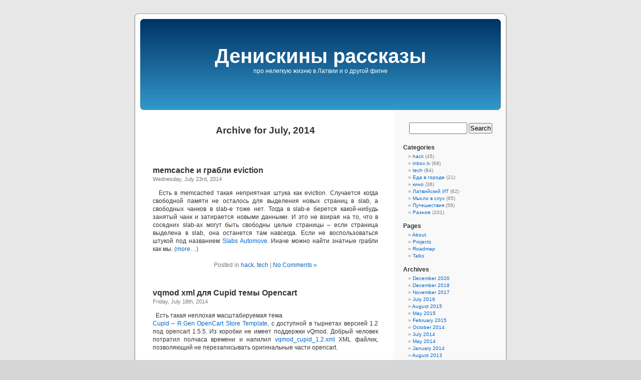

--- FILE ---
content_type: text/html; charset=UTF-8
request_url: http://dg.sad.lv/2014/07/
body_size: 5070
content:
<!DOCTYPE html PUBLIC "-//W3C//DTD XHTML 1.0 Transitional//EN" "http://www.w3.org/TR/xhtml1/DTD/xhtml1-transitional.dtd">
<html xmlns="http://www.w3.org/1999/xhtml" lang="en-US">

<head profile="http://gmpg.org/xfn/11">
<meta http-equiv="Content-Type" content="text/html; charset=UTF-8" />

<title>July &laquo; 2014 &laquo;  Денискины рассказы</title>

<link rel="stylesheet" href="http://dg.sad.lv/wp-content/themes/default/style.css" type="text/css" media="screen" />
<link rel="pingback" href="http://dg.sad.lv/xmlrpc.php" />

<style type="text/css" media="screen">

	#page { background: url("http://dg.sad.lv/wp-content/themes/default/images/kubrickbg-ltr.jpg") repeat-y top; border: none; }

</style>

 

<link rel='dns-prefetch' href='//s.w.org' />
<link rel="alternate" type="application/rss+xml" title="Денискины рассказы &raquo; Feed" href="http://dg.sad.lv/feed/" />
<link rel="alternate" type="application/rss+xml" title="Денискины рассказы &raquo; Comments Feed" href="http://dg.sad.lv/comments/feed/" />
		<script type="text/javascript">
			window._wpemojiSettings = {"baseUrl":"https:\/\/s.w.org\/images\/core\/emoji\/2\/72x72\/","ext":".png","svgUrl":"https:\/\/s.w.org\/images\/core\/emoji\/2\/svg\/","svgExt":".svg","source":{"concatemoji":"http:\/\/dg.sad.lv\/wp-includes\/js\/wp-emoji-release.min.js?ver=4.6.1"}};
			!function(a,b,c){function d(a){var c,d,e,f,g,h=b.createElement("canvas"),i=h.getContext&&h.getContext("2d"),j=String.fromCharCode;if(!i||!i.fillText)return!1;switch(i.textBaseline="top",i.font="600 32px Arial",a){case"flag":return i.fillText(j(55356,56806,55356,56826),0,0),!(h.toDataURL().length<3e3)&&(i.clearRect(0,0,h.width,h.height),i.fillText(j(55356,57331,65039,8205,55356,57096),0,0),c=h.toDataURL(),i.clearRect(0,0,h.width,h.height),i.fillText(j(55356,57331,55356,57096),0,0),d=h.toDataURL(),c!==d);case"diversity":return i.fillText(j(55356,57221),0,0),e=i.getImageData(16,16,1,1).data,f=e[0]+","+e[1]+","+e[2]+","+e[3],i.fillText(j(55356,57221,55356,57343),0,0),e=i.getImageData(16,16,1,1).data,g=e[0]+","+e[1]+","+e[2]+","+e[3],f!==g;case"simple":return i.fillText(j(55357,56835),0,0),0!==i.getImageData(16,16,1,1).data[0];case"unicode8":return i.fillText(j(55356,57135),0,0),0!==i.getImageData(16,16,1,1).data[0];case"unicode9":return i.fillText(j(55358,56631),0,0),0!==i.getImageData(16,16,1,1).data[0]}return!1}function e(a){var c=b.createElement("script");c.src=a,c.type="text/javascript",b.getElementsByTagName("head")[0].appendChild(c)}var f,g,h,i;for(i=Array("simple","flag","unicode8","diversity","unicode9"),c.supports={everything:!0,everythingExceptFlag:!0},h=0;h<i.length;h++)c.supports[i[h]]=d(i[h]),c.supports.everything=c.supports.everything&&c.supports[i[h]],"flag"!==i[h]&&(c.supports.everythingExceptFlag=c.supports.everythingExceptFlag&&c.supports[i[h]]);c.supports.everythingExceptFlag=c.supports.everythingExceptFlag&&!c.supports.flag,c.DOMReady=!1,c.readyCallback=function(){c.DOMReady=!0},c.supports.everything||(g=function(){c.readyCallback()},b.addEventListener?(b.addEventListener("DOMContentLoaded",g,!1),a.addEventListener("load",g,!1)):(a.attachEvent("onload",g),b.attachEvent("onreadystatechange",function(){"complete"===b.readyState&&c.readyCallback()})),f=c.source||{},f.concatemoji?e(f.concatemoji):f.wpemoji&&f.twemoji&&(e(f.twemoji),e(f.wpemoji)))}(window,document,window._wpemojiSettings);
		</script>
		<style type="text/css">
img.wp-smiley,
img.emoji {
	display: inline !important;
	border: none !important;
	box-shadow: none !important;
	height: 1em !important;
	width: 1em !important;
	margin: 0 .07em !important;
	vertical-align: -0.1em !important;
	background: none !important;
	padding: 0 !important;
}
</style>
<link rel='https://api.w.org/' href='http://dg.sad.lv/wp-json/' />
<link rel="EditURI" type="application/rsd+xml" title="RSD" href="https://dg.sad.lv/xmlrpc.php?rsd" />
<link rel="wlwmanifest" type="application/wlwmanifest+xml" href="http://dg.sad.lv/wp-includes/wlwmanifest.xml" /> 
<meta name="generator" content="WordPress 4.6.1" />
<style type='text/css'>
<!--#header { background: url('http://dg.sad.lv/wp-content/themes/default/images/header-img.php?upper=003366&lower=3399CC') no-repeat bottom center; }
#headerimg h1 a, #headerimg h1 a:visited, #headerimg .description { color: #FFFFFF; }
--></style>
</head>
<body class="archive date">
<div id="page">


<div id="header" role="banner">
	<div id="headerimg">
		<h1><a href="http://dg.sad.lv/">Денискины рассказы</a></h1>
		<div class="description">про нелегкую жизню в Латвии и о другой фигне</div>
	</div>
</div>
<hr />

	<div id="content" class="narrowcolumn" role="main">

		
 	   	  		<h2 class="pagetitle">Archive for July, 2014</h2>
 	  

		<div class="navigation">
			<div class="alignleft"></div>
			<div class="alignright"></div>
		</div>

				<div class="post-2582 post type-post status-publish format-standard hentry category-hack category-tech">
				<h3 id="post-2582"><a href="http://dg.sad.lv/2014/07/23/memcache-eviction/" rel="bookmark" title="Permanent Link to memcache и грабли eviction">memcache и грабли eviction</a></h3>
				<small>Wednesday, July 23rd, 2014</small>

				<div class="entry">
					<p>&nbsp;&nbsp;Есть в memcached такая неприятная штука как eviction. Случается когда свободной памяти не осталось для выделения новых страниц в slab, а свободных чанков в slab-e тоже нет. Тогда в slab-e берется какой-нибудь занятый чанк и затирается новыми данными. И это не взирая на то, что в соседних slab-ах могут быть свободны целые страницы &#8211; если страница выделена в slab, она останется там навсегда. Если не воспользоваться штукой под названием <a onclick="javascript:pageTracker._trackPageview('/outgoing/github.com/memcached/memcached/blob/master/doc/protocol.txt#L378');"  href="https://github.com/memcached/memcached/blob/master/doc/protocol.txt#L378">Slabs Automove</a>. Иначе можно найти знатные грабли как мы.  <a href="http://dg.sad.lv/2014/07/23/memcache-eviction/#more-2582" class="more-link"><span aria-label="Continue reading memcache и грабли eviction">(more&hellip;)</span></a></p>
				</div>

				<p class="postmetadata"> Posted in <a href="http://dg.sad.lv/category/hack/" rel="category tag">hack</a>, <a href="http://dg.sad.lv/category/tech/" rel="category tag">tech</a> |   <a href="http://dg.sad.lv/2014/07/23/memcache-eviction/#respond">No Comments &#187;</a></p>

			</div>

				<div class="post-2573 post type-post status-publish format-standard hentry category-hack category-tech tag-opencart">
				<h3 id="post-2573"><a href="http://dg.sad.lv/2014/07/18/vqmod-xml-cupid-opencart/" rel="bookmark" title="Permanent Link to vqmod xml для Cupid темы Opencart">vqmod xml для Cupid темы Opencart</a></h3>
				<small>Friday, July 18th, 2014</small>

				<div class="entry">
					<p>&nbsp;&nbsp;Есть такая неплохая масштабируемая тема<br />
<a onclick="javascript:pageTracker._trackPageview('/outgoing/themeforest.net/item/cupid-rgen-opencart-store-template/3042304');"  href="http://themeforest.net/item/cupid-rgen-opencart-store-template/3042304" target="_blank">Cupid &#8211; R.Gen OpenCart Store Template</a>, с доступной в тырнетах версией 1.2 под opencart 1.5.5. Из коробки не имеет поддержки vQmod. Добрый человек потратил полчаса времени и напилил <a href="/files/vqmod_cupid_1.2.xml" target="_blank">vqmod_cupid_1.2.xml</a> XML файлик, позволяющий не перезаписывать оригинальные части opencart. </p>
				</div>

				<p class="postmetadata">Tags:<a href="http://dg.sad.lv/tag/opencart/" rel="tag">opencart</a><br /> Posted in <a href="http://dg.sad.lv/category/hack/" rel="category tag">hack</a>, <a href="http://dg.sad.lv/category/tech/" rel="category tag">tech</a> |   <a href="http://dg.sad.lv/2014/07/18/vqmod-xml-cupid-opencart/#respond">No Comments &#187;</a></p>

			</div>

		
		<div class="navigation">
			<div class="alignleft"></div>
			<div class="alignright"></div>
		</div>
		</div>

	<div id="sidebar" role="complementary">
		<ul>
			<li id="search-2" class="widget widget_search"><form role="search" method="get" id="searchform" class="searchform" action="http://dg.sad.lv/">
				<div>
					<label class="screen-reader-text" for="s">Search for:</label>
					<input type="text" value="" name="s" id="s" />
					<input type="submit" id="searchsubmit" value="Search" />
				</div>
			</form></li><li id="categories-1" class="widget widget_categories"><h2 class="widgettitle">Categories</h2>		<ul>
	<li class="cat-item cat-item-6"><a href="http://dg.sad.lv/category/hack/" >hack</a> (45)
</li>
	<li class="cat-item cat-item-8"><a href="http://dg.sad.lv/category/inbox-lv/" >inbox.lv</a> (69)
</li>
	<li class="cat-item cat-item-7"><a href="http://dg.sad.lv/category/tech/" >tech</a> (94)
</li>
	<li class="cat-item cat-item-81"><a href="http://dg.sad.lv/category/food/" title="Еда в городе">Еда в городе</a> (21)
</li>
	<li class="cat-item cat-item-5"><a href="http://dg.sad.lv/category/movie/" title="Впечатления от просмотра шедевров современного кинематографа">кино</a> (36)
</li>
	<li class="cat-item cat-item-4"><a href="http://dg.sad.lv/category/it-latvian-style/" title="Мои впечатления от общения с латвийскими компаниями занимающимися информационными технологиями.">Латвийский ИТ</a> (62)
</li>
	<li class="cat-item cat-item-9"><a href="http://dg.sad.lv/category/mysli-v-slux/" title="Всякие случайно забредшие мысли, оформленные и записанные">Мысли в слух</a> (65)
</li>
	<li class="cat-item cat-item-13"><a href="http://dg.sad.lv/category/travel/" title="Записки о большом мире вокруг Латвии, пупа земли">Путешествия</a> (56)
</li>
	<li class="cat-item cat-item-1"><a href="http://dg.sad.lv/category/uncategorized/" >Разное</a> (101)
</li>
		</ul>
</li><li id="pages-2" class="widget widget_pages"><h2 class="widgettitle">Pages</h2>		<ul>
			<li class="page_item page-item-2"><a href="http://dg.sad.lv/about/">About</a></li>
<li class="page_item page-item-2249"><a href="http://dg.sad.lv/projects/">Projects</a></li>
<li class="page_item page-item-304"><a href="http://dg.sad.lv/roadmap/">Roadmap</a></li>
<li class="page_item page-item-2242"><a href="http://dg.sad.lv/talks/">Talks</a></li>
		</ul>
		</li><li id="archives-2" class="widget widget_archive"><h2 class="widgettitle">Archives</h2>		<ul>
			<li><a href='http://dg.sad.lv/2020/12/'>December 2020</a></li>
	<li><a href='http://dg.sad.lv/2018/12/'>December 2018</a></li>
	<li><a href='http://dg.sad.lv/2017/11/'>November 2017</a></li>
	<li><a href='http://dg.sad.lv/2016/07/'>July 2016</a></li>
	<li><a href='http://dg.sad.lv/2015/08/'>August 2015</a></li>
	<li><a href='http://dg.sad.lv/2015/05/'>May 2015</a></li>
	<li><a href='http://dg.sad.lv/2015/02/'>February 2015</a></li>
	<li><a href='http://dg.sad.lv/2014/10/'>October 2014</a></li>
	<li><a href='http://dg.sad.lv/2014/07/'>July 2014</a></li>
	<li><a href='http://dg.sad.lv/2014/05/'>May 2014</a></li>
	<li><a href='http://dg.sad.lv/2014/01/'>January 2014</a></li>
	<li><a href='http://dg.sad.lv/2013/08/'>August 2013</a></li>
	<li><a href='http://dg.sad.lv/2013/07/'>July 2013</a></li>
	<li><a href='http://dg.sad.lv/2013/06/'>June 2013</a></li>
	<li><a href='http://dg.sad.lv/2013/04/'>April 2013</a></li>
	<li><a href='http://dg.sad.lv/2013/03/'>March 2013</a></li>
	<li><a href='http://dg.sad.lv/2013/02/'>February 2013</a></li>
	<li><a href='http://dg.sad.lv/2012/11/'>November 2012</a></li>
	<li><a href='http://dg.sad.lv/2012/10/'>October 2012</a></li>
	<li><a href='http://dg.sad.lv/2012/09/'>September 2012</a></li>
	<li><a href='http://dg.sad.lv/2012/07/'>July 2012</a></li>
	<li><a href='http://dg.sad.lv/2011/10/'>October 2011</a></li>
	<li><a href='http://dg.sad.lv/2011/08/'>August 2011</a></li>
	<li><a href='http://dg.sad.lv/2011/07/'>July 2011</a></li>
	<li><a href='http://dg.sad.lv/2011/06/'>June 2011</a></li>
	<li><a href='http://dg.sad.lv/2011/05/'>May 2011</a></li>
	<li><a href='http://dg.sad.lv/2011/03/'>March 2011</a></li>
	<li><a href='http://dg.sad.lv/2011/02/'>February 2011</a></li>
	<li><a href='http://dg.sad.lv/2011/01/'>January 2011</a></li>
	<li><a href='http://dg.sad.lv/2010/12/'>December 2010</a></li>
	<li><a href='http://dg.sad.lv/2010/11/'>November 2010</a></li>
	<li><a href='http://dg.sad.lv/2010/10/'>October 2010</a></li>
	<li><a href='http://dg.sad.lv/2010/09/'>September 2010</a></li>
	<li><a href='http://dg.sad.lv/2010/08/'>August 2010</a></li>
	<li><a href='http://dg.sad.lv/2010/07/'>July 2010</a></li>
	<li><a href='http://dg.sad.lv/2010/06/'>June 2010</a></li>
	<li><a href='http://dg.sad.lv/2010/05/'>May 2010</a></li>
	<li><a href='http://dg.sad.lv/2010/04/'>April 2010</a></li>
	<li><a href='http://dg.sad.lv/2010/03/'>March 2010</a></li>
	<li><a href='http://dg.sad.lv/2010/02/'>February 2010</a></li>
	<li><a href='http://dg.sad.lv/2010/01/'>January 2010</a></li>
	<li><a href='http://dg.sad.lv/2009/12/'>December 2009</a></li>
	<li><a href='http://dg.sad.lv/2009/11/'>November 2009</a></li>
	<li><a href='http://dg.sad.lv/2009/10/'>October 2009</a></li>
	<li><a href='http://dg.sad.lv/2009/09/'>September 2009</a></li>
	<li><a href='http://dg.sad.lv/2009/08/'>August 2009</a></li>
	<li><a href='http://dg.sad.lv/2009/07/'>July 2009</a></li>
	<li><a href='http://dg.sad.lv/2009/06/'>June 2009</a></li>
	<li><a href='http://dg.sad.lv/2009/05/'>May 2009</a></li>
	<li><a href='http://dg.sad.lv/2009/04/'>April 2009</a></li>
	<li><a href='http://dg.sad.lv/2009/03/'>March 2009</a></li>
	<li><a href='http://dg.sad.lv/2009/02/'>February 2009</a></li>
	<li><a href='http://dg.sad.lv/2009/01/'>January 2009</a></li>
	<li><a href='http://dg.sad.lv/2008/12/'>December 2008</a></li>
	<li><a href='http://dg.sad.lv/2008/11/'>November 2008</a></li>
	<li><a href='http://dg.sad.lv/2008/10/'>October 2008</a></li>
	<li><a href='http://dg.sad.lv/2008/09/'>September 2008</a></li>
	<li><a href='http://dg.sad.lv/2008/08/'>August 2008</a></li>
	<li><a href='http://dg.sad.lv/2008/07/'>July 2008</a></li>
	<li><a href='http://dg.sad.lv/2008/06/'>June 2008</a></li>
	<li><a href='http://dg.sad.lv/2008/05/'>May 2008</a></li>
	<li><a href='http://dg.sad.lv/2008/04/'>April 2008</a></li>
	<li><a href='http://dg.sad.lv/2008/03/'>March 2008</a></li>
	<li><a href='http://dg.sad.lv/2008/02/'>February 2008</a></li>
	<li><a href='http://dg.sad.lv/2008/01/'>January 2008</a></li>
	<li><a href='http://dg.sad.lv/2007/12/'>December 2007</a></li>
	<li><a href='http://dg.sad.lv/2007/11/'>November 2007</a></li>
	<li><a href='http://dg.sad.lv/2007/10/'>October 2007</a></li>
	<li><a href='http://dg.sad.lv/2007/09/'>September 2007</a></li>
	<li><a href='http://dg.sad.lv/2007/08/'>August 2007</a></li>
	<li><a href='http://dg.sad.lv/2007/07/'>July 2007</a></li>
	<li><a href='http://dg.sad.lv/2005/05/'>May 2005</a></li>
	<li><a href='http://dg.sad.lv/2003/08/'>August 2003</a></li>
		</ul>
		</li>		</ul>
	</div>



<hr />
<div id="footer" role="contentinfo">
<!-- If you'd like to support WordPress, having the "powered by" link somewhere on your blog is the best way; it's our only promotion or advertising. -->
	<p>
		Денискины рассказы is proudly powered by <a href="http://wordpress.org/">WordPress</a>		<br /><a href="http://dg.sad.lv/feed/">Entries (RSS)</a> and <a href="http://dg.sad.lv/comments/feed/">Comments (RSS)</a>.		<!-- 18 queries. 0.020 seconds. -->
	</p>
</div>
</div>

<!-- Gorgeous design by Michael Heilemann - http://binarybonsai.com/kubrick/ -->

		
<script type="text/javascript">
var gaJsHost = (("https:" == document.location.protocol) ? "https://ssl." : "http://www.");
document.write(unescape("%3Cscript src='" + gaJsHost + "google-analytics.com/ga.js' type='text/javascript'%3E%3C/script%3E"));
</script>
<script type="text/javascript">
var pageTracker = _gat._getTracker("UA-8992704-1");
pageTracker._initData();
pageTracker._trackPageview();
</script>
<script type='text/javascript' src='http://dg.sad.lv/wp-includes/js/wp-embed.min.js?ver=4.6.1'></script>
</body>
</html>
